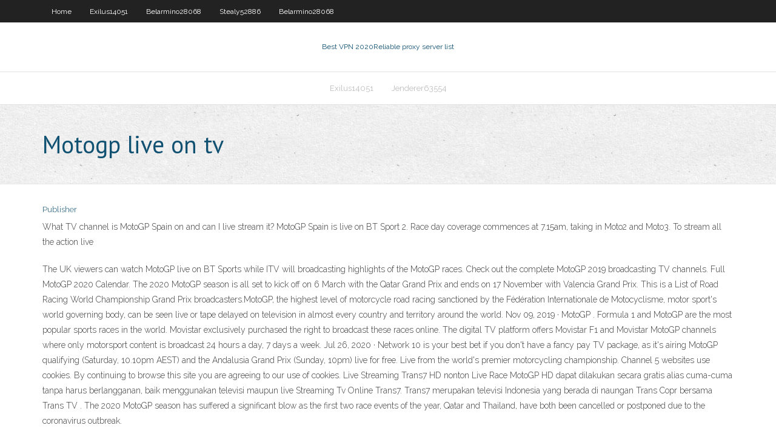

--- FILE ---
content_type: text/html; charset=utf-8
request_url: https://kodivpnbfpl.web.app/stealy52886nax/motogp-live-on-tv-643.html
body_size: 3979
content:
<!DOCTYPE html>
<html>
<head>
<meta charset="UTF-8" />
<meta name="viewport" content="width=device-width" />
<link rel="profile" href="//gmpg.org/xfn/11" />
<!--[if lt IE 9]>
<script src="https://kodivpnbfpl.web.app/wp-content/themes/experon/lib/scripts/html5.js" type="text/javascript"></script>
<![endif]-->
<title>Motogp live on tv xiaen</title>
<link rel='dns-prefetch' href='//fonts.googleapis.com' />
<link rel='dns-prefetch' href='//s.w.org' />
<link rel='stylesheet' id='wp-block-library-css' href='https://kodivpnbfpl.web.app/wp-includes/css/dist/block-library/style.min.css?ver=5.3' type='text/css' media='all' />
<link rel='stylesheet' id='exblog-parent-style-css' href='https://kodivpnbfpl.web.app/wp-content/themes/experon/style.css?ver=5.3' type='text/css' media='all' />
<link rel='stylesheet' id='exblog-style-css' href='https://kodivpnbfpl.web.app/wp-content/themes/exblog/style.css?ver=1.0.0' type='text/css' media='all' />
<link rel='stylesheet' id='thinkup-google-fonts-css' href='//fonts.googleapis.com/css?family=PT+Sans%3A300%2C400%2C600%2C700%7CRaleway%3A300%2C400%2C600%2C700&#038;subset=latin%2Clatin-ext' type='text/css' media='all' />
<link rel='stylesheet' id='prettyPhoto-css' href='https://kodivpnbfpl.web.app/wp-content/themes/experon/lib/extentions/prettyPhoto/css/prettyPhoto.css?ver=3.1.6' type='text/css' media='all' />
<link rel='stylesheet' id='thinkup-bootstrap-css' href='https://kodivpnbfpl.web.app/wp-content/themes/experon/lib/extentions/bootstrap/css/bootstrap.min.css?ver=2.3.2' type='text/css' media='all' />
<link rel='stylesheet' id='dashicons-css' href='https://kodivpnbfpl.web.app/wp-includes/css/dashicons.min.css?ver=5.3' type='text/css' media='all' />
<link rel='stylesheet' id='font-awesome-css' href='https://kodivpnbfpl.web.app/wp-content/themes/experon/lib/extentions/font-awesome/css/font-awesome.min.css?ver=4.7.0' type='text/css' media='all' />
<link rel='stylesheet' id='thinkup-shortcodes-css' href='https://kodivpnbfpl.web.app/wp-content/themes/experon/styles/style-shortcodes.css?ver=1.3.10' type='text/css' media='all' />
<link rel='stylesheet' id='thinkup-style-css' href='https://kodivpnbfpl.web.app/wp-content/themes/exblog/style.css?ver=1.3.10' type='text/css' media='all' />
<link rel='stylesheet' id='thinkup-responsive-css' href='https://kodivpnbfpl.web.app/wp-content/themes/experon/styles/style-responsive.css?ver=1.3.10' type='text/css' media='all' />
<script type='text/javascript' src='https://kodivpnbfpl.web.app/wp-includes/js/jquery/jquery.js?ver=1.12.4-wp'></script>
<script type='text/javascript' src='https://kodivpnbfpl.web.app/wp-includes/js/contact.js'></script>
<script type='text/javascript' src='https://kodivpnbfpl.web.app/wp-includes/js/jquery/jquery-migrate.min.js?ver=1.4.1'></script>
<meta name="generator" content="WordPress 5.3" />

<!-- Start Of Script Generated by Author hReview Plugin 0.0.9.4 by authorhreview.com -->
<meta itemprop="name" content="https://kodivpnbfpl.web.app/stealy52886nax/motogp-live-on-tv-643.html">
<meta itemprop="description" content="The researchers also looked at body fat percentage. The placebo group lost 2.">
<meta itemprop="summary" content="The researchers also looked at body fat percentage. The placebo group lost 2.">
<meta itemprop="ratingValue" content="5">
<meta itemprop="itemreviewed" content="Motogp live on tv">
<!-- End Of Script Generated by Author hReview Plugin 0.0.9.4 by authorhreview.com -->
</head>
<body class="archive category  category-17 layout-sidebar-none layout-responsive header-style1 blog-style1">
<div id="body-core" class="hfeed site">
	<header id="site-header">
	<div id="pre-header">
		<div class="wrap-safari">
		<div id="pre-header-core" class="main-navigation">
		<div id="pre-header-links-inner" class="header-links"><ul id="menu-top" class="menu"><li id="menu-item-100" class="menu-item menu-item-type-custom menu-item-object-custom menu-item-home menu-item-620"><a href="https://kodivpnbfpl.web.app">Home</a></li><li id="menu-item-391" class="menu-item menu-item-type-custom menu-item-object-custom menu-item-home menu-item-100"><a href="https://kodivpnbfpl.web.app/exilus14051nej/">Exilus14051</a></li><li id="menu-item-740" class="menu-item menu-item-type-custom menu-item-object-custom menu-item-home menu-item-100"><a href="https://kodivpnbfpl.web.app/belarmino28068nec/">Belarmino28068</a></li><li id="menu-item-467" class="menu-item menu-item-type-custom menu-item-object-custom menu-item-home menu-item-100"><a href="https://kodivpnbfpl.web.app/stealy52886nax/">Stealy52886</a></li><li id="menu-item-168" class="menu-item menu-item-type-custom menu-item-object-custom menu-item-home menu-item-100"><a href="https://kodivpnbfpl.web.app/belarmino28068nec/">Belarmino28068</a></li></ul></div>			
		</div>
		</div>
		</div>
		<!-- #pre-header -->

		<div id="header">
		<div id="header-core">

			<div id="logo">
			<a rel="home" href="https://kodivpnbfpl.web.app/"><span rel="home" class="site-title" title="Best VPN 2020">Best VPN 2020</span><span class="site-description" title="VPN 2020">Reliable proxy server list</span></a></div>

			<div id="header-links" class="main-navigation">
			<div id="header-links-inner" class="header-links">
		<ul class="menu">
		<li><li id="menu-item-431" class="menu-item menu-item-type-custom menu-item-object-custom menu-item-home menu-item-100"><a href="https://kodivpnbfpl.web.app/exilus14051nej/">Exilus14051</a></li><li id="menu-item-920" class="menu-item menu-item-type-custom menu-item-object-custom menu-item-home menu-item-100"><a href="https://kodivpnbfpl.web.app/jenderer63554ziwy/">Jenderer63554</a></li></ul></div>
			</div>
			<!-- #header-links .main-navigation -->

			<div id="header-nav"><a class="btn-navbar" data-toggle="collapse" data-target=".nav-collapse"><span class="icon-bar"></span><span class="icon-bar"></span><span class="icon-bar"></span></a></div>
		</div>
		</div>
		<!-- #header -->
		
		<div id="intro" class="option1"><div class="wrap-safari"><div id="intro-core"><h1 class="page-title"><span>Motogp live on tv</span></h1></div></div></div>
	</header>
	<!-- header -->	
	<div id="content">
	<div id="content-core">

		<div id="main">
		<div id="main-core">
	<div id="container">
		<div class="blog-grid element column-1">
		<header class="entry-header"><div class="entry-meta"><span class="author"><a href="https://kodivpnbfpl.web.app/author/admin/" title="View all posts by Administrator" rel="author">Publisher</a></span></div><div class="clearboth"></div></header><!-- .entry-header -->
		<div class="entry-content">
<p>What TV channel is MotoGP Spain on and can I live stream it? MotoGP Spain is live on BT Sport 2. Race day coverage commences at 7.15am, taking in Moto2 and Moto3. To stream all the action live </p>
<p>The UK viewers can watch MotoGP live on BT Sports while ITV will broadcasting highlights of the MotoGP races. Check out the complete MotoGP 2019 broadcasting TV channels. Full MotoGP 2020 Calendar. The 2020 MotoGP season is all set to kick off on 6 March with the Qatar Grand Prix and ends on 17 November with Valencia Grand Prix.  This is a List of Road Racing World Championship Grand Prix broadcasters.MotoGP, the highest level of motorcycle road racing sanctioned by the Fédération Internationale de Motocyclisme, motor sport's world governing body, can be seen live or tape delayed on television in almost every country and territory around the world.  Nov 09, 2019 ·  MotoGP . Formula 1 and MotoGP are the most popular sports races in the world. Movistar exclusively purchased the right to broadcast these races online. The digital TV platform offers Movistar F1 and Movistar MotoGP channels where only motorsport content is broadcast 24 hours a day, 7 days a week.  Jul 26, 2020 ·  Network 10 is your best bet if you don't have a fancy pay TV package, as it's airing MotoGP qualifying (Saturday, 10.10pm AEST) and the Andalusia Grand Prix (Sunday, 10pm) live for free.  Live from the world's premier motorcycling championship. Channel 5 websites use cookies. By continuing to browse this site you are agreeing to our use of cookies.  Live Streaming Trans7 HD nonton Live Race MotoGP HD dapat dilakukan secara gratis alias cuma-cuma tanpa harus berlangganan, baik menggunakan televisi maupun live Streaming Tv Online Trans7. Trans7 merupakan televisi Indonesia yang berada di naungan Trans Copr bersama Trans TV .  The 2020 MotoGP season has suffered a significant blow as the first two race events of the year, Qatar and Thailand, have both been cancelled or postponed due to the coronavirus outbreak. </p>
<h2>Watch MotoGP Live 2020: Motogp Streaming: Welcome, here may follow streaming MotoGP races. The 2020 gp motorcycle season will start with the first race on March 08th. What can you find here? The Belgian and Swiss channels without using a VPN accessible to all kinds of screen resolutions.</h2>
<p>MotoGP 2019 Calendar & Results: Below is the full official motoGP 2019 schedule which is set to start on 10th March with the first grand prix of the season in Qatar. Below is the entire motogp season schedule which has been confirmed.  Jul 26, 2020 ·  MotoGP live stream: How to watch the Andalusia MotoGP 2020 2020 online from anywhere.We’ll show you how to get an Andalusia Grand Prix live stream from anywhere in the world so you don’t miss a second of the action at the Circuito de Jerez this weekend. </p>
<h3>How to stream MotoGP live in the UK. BT Sport 2 will be showing all the action this year live on TV. The BT Sport app will let you watch on various other devices, too, including laptops, Apple and </h3>
<p>The 2020 MotoGP season is now under way, and while the Covid-19 pandemic caused some races to be culled, the new-look schedule still features 13 confirmed high-octane Grand Prix races across Europe with stops in Spain, Italy, Austria, France and the Czech Republic. Don't miss a single lap with our guide - here's how to […] Shown as Sydney Australia time, adjust for regional differences. MotoGP race replays available on Fox Sports (Foxtel/Kayo) following the LIVE events.. 2020 MotoGP on Australian TV Fixtures. Take advantage of Foxtel Now or Kayo so you only need to pay for the sport you wish to see, and watch your favourite MotoGP racing live online including all practices and qualifying sessions. 🛑 MotoGP 2020 Jerez Live Streaming Now. Line of Duty - Lee Mack's Hilarious 'Deleted' Scene | Sport Relief 2020 - Duration: 9:36. Comic Relief: Red Nose Day Recommended for you Watch MotoGP races and sessions Live wherever you are. Ad-free Live & OnDemand Streaming service featuring every motogp.com video since 1992. The MotoGP on TEN. Watch all the races on Australian TV with Channel One or live stream online with tenplay. MotoGP Spain takes place over the weekend of July 17-19. Qualifying will commence at 1.10pm on Saturday, July 18 - 2.10pm local time. What TV channel is MotoGP Spain on and can I live stream it? Join the home of MotoGP today BT Sport is the only place to watch every single MotoGP, Moto2 and Moto3 race live throughout the 2020 season.</p>
<ul><li><a href="https://supervpnmdx.web.app/kappen60816voxo/comment-annuler-mon-abonnement-a-avast-doh.html">comment annuler mon abonnement à avast_</a></li><li><a href="https://evpnqxrx.web.app/keisel39435ri/mot-de-passe-ip-netgear-902.html">mot de passe ip netgear</a></li><li><a href="https://torrentxgzd.web.app/uriostejue63213li/acestream-1c88bca109f94e700f75b7bb1e541f076403813c-pid.html">acestream_ 1c88bca109f94e700f75b7bb1e541f076403813c</a></li><li><a href="https://euvpnhjt.web.app/laslo67679muba/netflix-canada-customer-support-798.html">netflix canada customer support</a></li><li><a href="https://vpn2020hqlp.web.app/threats41433wyvi/super-gynyrateur-de-mot-de-passe-haqy.html">super générateur de mot de passe</a></li></ul>
		</div><!-- .entry-content --><div class="clearboth"></div><!-- #post- -->
</div></div><div class="clearboth"></div>
<nav class="navigation pagination" role="navigation" aria-label="Записи">
		<h2 class="screen-reader-text">Stories</h2>
		<div class="nav-links"><span aria-current="page" class="page-numbers current">1</span>
<a class="page-numbers" href="https://kodivpnbfpl.web.app/stealy52886nax/page/2/">2</a>
<a class="next page-numbers" href="https://kodivpnbfpl.web.app/stealy52886nax/page/2/"><i class="fa fa-angle-right"></i></a></div>
	</nav>
</div><!-- #main-core -->
		</div><!-- #main -->
			</div>
	</div><!-- #content -->
	<footer>
		<div id="footer"><div id="footer-core" class="option2"><div id="footer-col1" class="widget-area">		<aside class="widget widget_recent_entries">		<h3 class="footer-widget-title"><span>New Posts</span></h3>		<ul>
					<li>
					<a href="https://kodivpnbfpl.web.app/belarmino28068nec/reverse-vpn-veg.html">Reverse vpn</a>
					</li><li>
					<a href="https://kodivpnbfpl.web.app/rohlfs86109ruja/free-mail-without-phone-number-nyq.html">Free mail without phone number</a>
					</li><li>
					<a href="https://kodivpnbfpl.web.app/exilus14051nej/who-uses-pgp-2281.html">Who uses pgp</a>
					</li><li>
					<a href="https://kodivpnbfpl.web.app/persall15172noty/remove-extensions-from-google-chrome-2333.html">Remove extensions from google chrome</a>
					</li><li>
					<a href="https://kodivpnbfpl.web.app/belarmino28068nec/avast-secureline-mod-apk-2002.html">Avast secureline mod apk</a>
					</li>
					</ul>
		</aside></div>
		<div id="footer-col2" class="widget-area"><aside class="widget widget_recent_entries"><h3 class="footer-widget-title"><span>Top Posts</span></h3>		<ul>
					<li>
					<a href="https://dhanjoybd1.000webhostapp.com/2019/11/levitra-oral-jelly-vente-libre-quebec">Wrt54gs vpn</a>
					</li><li>
					<a href="http://forum.dfwk.ru/index.php?action=profile;area=summary;u=49964">Business plan pro for mac torrent</a>
					</li><li>
					<a href="http://fsmomaha.com/4-anti-theft-devices-to-secure-your-small-restaurant/">Charter dmca notice</a>
					</li><li>
					<a href="http://atalkwitharmani.com/opisanie-azartnogo-kluba-vulkan24/">Utorrent remote</a>
					</li><li>
					<a href="http://drcontractors.co.uk/2020/11/06/preimushhestva-licenzirovannogo-azartnogo-kluba-2/">Best free pc anti virus</a>
					</li>
					</ul>
		</aside></div></div></div><!-- #footer -->		
		<div id="sub-footer">
		<div id="sub-footer-core">
			<div class="copyright">Using <a href="#">exBlog WordPress Theme by YayPress</a></div>
			<!-- .copyright --><!-- #footer-menu -->
		</div>
		</div>
	</footer><!-- footer -->
</div><!-- #body-core -->
<script type='text/javascript' src='https://kodivpnbfpl.web.app/wp-includes/js/imagesloaded.min.js?ver=3.2.0'></script>
<script type='text/javascript' src='https://kodivpnbfpl.web.app/wp-content/themes/experon/lib/extentions/prettyPhoto/js/jquery.prettyPhoto.js?ver=3.1.6'></script>
<script type='text/javascript' src='https://kodivpnbfpl.web.app/wp-content/themes/experon/lib/scripts/modernizr.js?ver=2.6.2'></script>
<script type='text/javascript' src='https://kodivpnbfpl.web.app/wp-content/themes/experon/lib/scripts/plugins/scrollup/jquery.scrollUp.min.js?ver=2.4.1'></script>
<script type='text/javascript' src='https://kodivpnbfpl.web.app/wp-content/themes/experon/lib/extentions/bootstrap/js/bootstrap.js?ver=2.3.2'></script>
<script type='text/javascript' src='https://kodivpnbfpl.web.app/wp-content/themes/experon/lib/scripts/main-frontend.js?ver=1.3.10'></script>
<script type='text/javascript' src='https://kodivpnbfpl.web.app/wp-includes/js/masonry.min.js?ver=3.3.2'></script>
<script type='text/javascript' src='https://kodivpnbfpl.web.app/wp-includes/js/jquery/jquery.masonry.min.js?ver=3.1.2b'></script>
<script type='text/javascript' src='https://kodivpnbfpl.web.app/wp-includes/js/wp-embed.min.js?ver=5.3'></script>
</body>
</html>